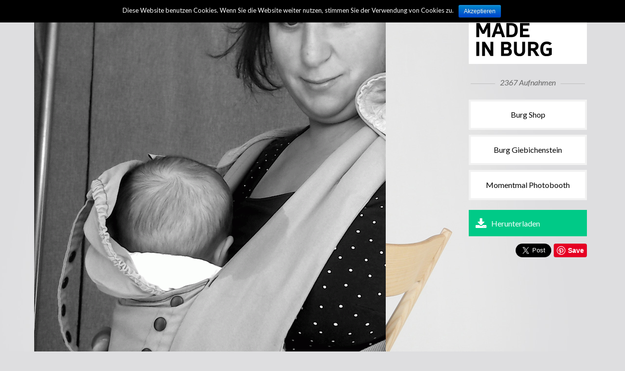

--- FILE ---
content_type: text/html; charset=UTF-8
request_url: http://www.momentmal.info/burgshop/m/14j2002
body_size: 7017
content:
<!doctype html>

<!--[if lt IE 7]><html lang="de" class="no-js lt-ie9 lt-ie8 lt-ie7"><![endif]-->
<!--[if (IE 7)&!(IEMobile)]><html lang="de" class="no-js lt-ie9 lt-ie8"><![endif]-->
<!--[if (IE 8)&!(IEMobile)]><html lang="de" class="no-js lt-ie9"><![endif]-->
<!--[if gt IE 8]><!--> <html lang="de" class="no-js"><!--<![endif]-->

	<head>
		<meta charset="utf-8">

				<meta http-equiv="X-UA-Compatible" content="IE=edge,chrome=1">

		<title>Burg Shop Halle  14j2002</title>

        
        <!--
        
           ___      _                   __ _             _ _           
          / _ \___ | |_   ___  _____   / _\ |_ _   _  __| (_) ___  ___ 
         / /_)/ _ \| | | | \ \/ / _ \  \ \| __| | | |/ _` | |/ _ \/ __|
        / ___/ (_) | | |_| |>  < (_) | _\ \ |_| |_| | (_| | | (_) \__ \
        \/    \___/|_|\__, /_/\_\___/  \__/\__|\__,_|\__,_|_|\___/|___/
                      |___/                 handcrafted websites
                
                
                
        Robert ♥ Anna
           
        -->

				<meta name="HandheldFriendly" content="True">
		<meta name="MobileOptimized" content="320">
		<meta name="viewport" content="width=device-width, initial-scale=1.0, minimal-ui"/>

				<link rel="apple-touch-icon" href="http://www.momentmal.info/burgshop/wp-content/themes/momentmal-theme/library/images/apple-icon-touch.png">
		<link rel="icon" href="http://www.momentmal.info/burgshop/wp-content/themes/momentmal-theme/favicon.png">
		<!--[if IE]>
			<link rel="shortcut icon" href="http://www.momentmal.info/burgshop/wp-content/themes/momentmal-theme/favicon.ico">
		<![endif]-->
				<meta name="msapplication-TileColor" content="#f01d4f">
		<meta name="msapplication-TileImage" content="http://www.momentmal.info/burgshop/wp-content/themes/momentmal-theme/library/images/win8-tile-icon.png">


        
        <meta property="og:title" content="Burg Shop Halle - Momentmal Fotokiste" />
                <meta property="og:url" content="http://www.momentmal.info/burgshop/m/14j2002" />
                
        
        <meta property="og:site_name" content="Momentmal"/>
        <meta property="og:type" content="article"/>
        <meta property="fb:app_id" content="1444533669132381" />
        <meta property="og:description" content="Momentmal! ist auf den ersten Blick eine klassische Fotobox – doch mit einem spannenden Unterschied: Statt ein Foto zu schießen, zeichnet sie ein einsekündiges Schwarzweiß-Video des Besuchers auf. Im Anschluss wird ein Bon ausgedruckt, auf dem man einen Ausschnitt seiner Sequenz und einen QR-Code findet, mit dem man auf der dazugehörigen Internetseite landet und sich so unter den anderen Gesichtern wiederfindet." />
        
        
                	        	
        <meta property="og:image" content="http://www.momentmal.info/burgshop/wp-content/uploads/sites/12/1429441939/animated_picture.gif" />
        <meta name="robots" content="noindex, follow">
                
        
		<link rel="pingback" href="http://www.momentmal.info/burgshop/xmlrpc.php">
		<link href='http://fonts.googleapis.com/css?family=Lato:300,400,700,900,300italic,400italic' rel='stylesheet' type='text/css'>    
				<link rel='dns-prefetch' href='//s.w.org' />
<link rel="alternate" type="application/rss+xml" title="Burg Shop Halle &raquo; Feed" href="http://www.momentmal.info/burgshop/feed/" />
<link rel="alternate" type="application/rss+xml" title="Burg Shop Halle &raquo; Kommentar-Feed" href="http://www.momentmal.info/burgshop/comments/feed/" />
<link rel="alternate" type="application/rss+xml" title="Burg Shop Halle &raquo; 14j2002-Kommentar-Feed" href="http://www.momentmal.info/burgshop/feed/?attachment_id=2099" />
		<script type="text/javascript">
			window._wpemojiSettings = {"baseUrl":"https:\/\/s.w.org\/images\/core\/emoji\/11\/72x72\/","ext":".png","svgUrl":"https:\/\/s.w.org\/images\/core\/emoji\/11\/svg\/","svgExt":".svg","source":{"concatemoji":"http:\/\/www.momentmal.info\/burgshop\/wp-includes\/js\/wp-emoji-release.min.js"}};
			!function(e,a,t){var n,r,o,i=a.createElement("canvas"),p=i.getContext&&i.getContext("2d");function s(e,t){var a=String.fromCharCode;p.clearRect(0,0,i.width,i.height),p.fillText(a.apply(this,e),0,0);e=i.toDataURL();return p.clearRect(0,0,i.width,i.height),p.fillText(a.apply(this,t),0,0),e===i.toDataURL()}function c(e){var t=a.createElement("script");t.src=e,t.defer=t.type="text/javascript",a.getElementsByTagName("head")[0].appendChild(t)}for(o=Array("flag","emoji"),t.supports={everything:!0,everythingExceptFlag:!0},r=0;r<o.length;r++)t.supports[o[r]]=function(e){if(!p||!p.fillText)return!1;switch(p.textBaseline="top",p.font="600 32px Arial",e){case"flag":return s([55356,56826,55356,56819],[55356,56826,8203,55356,56819])?!1:!s([55356,57332,56128,56423,56128,56418,56128,56421,56128,56430,56128,56423,56128,56447],[55356,57332,8203,56128,56423,8203,56128,56418,8203,56128,56421,8203,56128,56430,8203,56128,56423,8203,56128,56447]);case"emoji":return!s([55358,56760,9792,65039],[55358,56760,8203,9792,65039])}return!1}(o[r]),t.supports.everything=t.supports.everything&&t.supports[o[r]],"flag"!==o[r]&&(t.supports.everythingExceptFlag=t.supports.everythingExceptFlag&&t.supports[o[r]]);t.supports.everythingExceptFlag=t.supports.everythingExceptFlag&&!t.supports.flag,t.DOMReady=!1,t.readyCallback=function(){t.DOMReady=!0},t.supports.everything||(n=function(){t.readyCallback()},a.addEventListener?(a.addEventListener("DOMContentLoaded",n,!1),e.addEventListener("load",n,!1)):(e.attachEvent("onload",n),a.attachEvent("onreadystatechange",function(){"complete"===a.readyState&&t.readyCallback()})),(n=t.source||{}).concatemoji?c(n.concatemoji):n.wpemoji&&n.twemoji&&(c(n.twemoji),c(n.wpemoji)))}(window,document,window._wpemojiSettings);
		</script>
		<style type="text/css">
img.wp-smiley,
img.emoji {
	display: inline !important;
	border: none !important;
	box-shadow: none !important;
	height: 1em !important;
	width: 1em !important;
	margin: 0 .07em !important;
	vertical-align: -0.1em !important;
	background: none !important;
	padding: 0 !important;
}
</style>
<link rel='stylesheet' id='wp-block-library-css'  href='http://www.momentmal.info/burgshop/wp-includes/css/dist/block-library/style.min.css' type='text/css' media='all' />
<link rel='stylesheet' id='cookie-notice-front-css'  href='http://www.momentmal.info/burgshop/wp-content/plugins/cookie-notice/css/front.css' type='text/css' media='all' />
<link rel='stylesheet' id='sp-dsgvo-css'  href='http://www.momentmal.info/burgshop/wp-content/plugins/shapepress-dsgvo/public/css/sp-dsgvo-public.css' type='text/css' media='all' />
<link rel='stylesheet' id='bones-stylesheet-css'  href='http://www.momentmal.info/burgshop/wp-content/themes/momentmal-theme/library/css/style.css' type='text/css' media='all' />
<!--[if lt IE 9]>
<link rel='stylesheet' id='bones-ie-only-css'  href='http://www.momentmal.info/burgshop/wp-content/themes/momentmal-theme/library/css/ie.css' type='text/css' media='all' />
<![endif]-->
<link rel='stylesheet' id='googleFonts-css'  href='http://fonts.googleapis.com/css?family=Lato%3A400%2C700%2C400italic%2C700italic' type='text/css' media='all' />
<script type='text/javascript' src='http://www.momentmal.info/burgshop/wp-includes/js/jquery/jquery.js'></script>
<script type='text/javascript' src='http://www.momentmal.info/burgshop/wp-includes/js/jquery/jquery-migrate.min.js'></script>
<script type='text/javascript'>
/* <![CDATA[ */
var cnArgs = {"ajaxurl":"http:\/\/www.momentmal.info\/burgshop\/wp-admin\/admin-ajax.php","hideEffect":"fade","onScroll":"","onScrollOffset":"100","cookieName":"cookie_notice_accepted","cookieValue":"TRUE","cookieTime":"2592000","cookiePath":"\/","cookieDomain":""};
/* ]]> */
</script>
<script type='text/javascript' src='http://www.momentmal.info/burgshop/wp-content/plugins/cookie-notice/js/front.js'></script>
<script type='text/javascript'>
/* <![CDATA[ */
var cnArgs = {"ajaxurl":"http:\/\/www.momentmal.info\/burgshop\/wp-admin\/admin-ajax.php","hideEffect":"none","onScroll":"","onScrollOffset":"100","cookieName":"sp_dsgvo_cn_accepted","cookieValue":"TRUE","cookieTime":"86400","cookiePath":"\/","cookieDomain":"","redirection":"0","reloadOnConfirm":"0","trackerInitMoment":"on_load","gaTagNumber":"","cache":"1","declineTargetUrl":"","declineNoCookie":null,"commentsCb":"0","cf7AccReplace":null,"cf7AccText":"Dieses Formular speichert Ihren Namen, Ihre Email Adresse sowie den Inhalt, damit wir die Kommentare auf unsere Seite auswerten k\u00f6nnen. Weitere Informationen finden Sie auf unserer Seite der Datenschutzbestimmungen."};
/* ]]> */
</script>
<script type='text/javascript' src='http://www.momentmal.info/burgshop/wp-content/plugins/shapepress-dsgvo/public/js/sp-dsgvo-public.js'></script>
<script type='text/javascript' src='http://www.momentmal.info/burgshop/wp-content/themes/momentmal-theme/library/js/libs/modernizr.custom.min.js'></script>
<link rel='https://api.w.org/' href='http://www.momentmal.info/burgshop/wp-json/' />
<link rel='shortlink' href='http://www.momentmal.info/burgshop/?p=2099' />
<link rel="alternate" type="application/json+oembed" href="http://www.momentmal.info/burgshop/wp-json/oembed/1.0/embed?url=http%3A%2F%2Fwww.momentmal.info%2Fburgshop%2Fm%2F14j2002" />
<link rel="alternate" type="text/xml+oembed" href="http://www.momentmal.info/burgshop/wp-json/oembed/1.0/embed?url=http%3A%2F%2Fwww.momentmal.info%2Fburgshop%2Fm%2F14j2002&#038;format=xml" />
<script type="text/javascript">
(function(url){
	if(/(?:Chrome\/26\.0\.1410\.63 Safari\/537\.31|WordfenceTestMonBot)/.test(navigator.userAgent)){ return; }
	var addEvent = function(evt, handler) {
		if (window.addEventListener) {
			document.addEventListener(evt, handler, false);
		} else if (window.attachEvent) {
			document.attachEvent('on' + evt, handler);
		}
	};
	var removeEvent = function(evt, handler) {
		if (window.removeEventListener) {
			document.removeEventListener(evt, handler, false);
		} else if (window.detachEvent) {
			document.detachEvent('on' + evt, handler);
		}
	};
	var evts = 'contextmenu dblclick drag dragend dragenter dragleave dragover dragstart drop keydown keypress keyup mousedown mousemove mouseout mouseover mouseup mousewheel scroll'.split(' ');
	var logHuman = function() {
		var wfscr = document.createElement('script');
		wfscr.type = 'text/javascript';
		wfscr.async = true;
		wfscr.src = url + '&r=' + Math.random();
		(document.getElementsByTagName('head')[0]||document.getElementsByTagName('body')[0]).appendChild(wfscr);
		for (var i = 0; i < evts.length; i++) {
			removeEvent(evts[i], logHuman);
		}
	};
	for (var i = 0; i < evts.length; i++) {
		addEvent(evts[i], logHuman);
	}
})('//www.momentmal.info/burgshop/?wordfence_logHuman=1&hid=1CA701BAC97E042259D7C5CB3B69F32D');
</script>                <script>
                // cookie dismissed, disable analtics
            	window['ga-disable-'] = true;
            </script>
<style type="text/css" id="custom-background-css">
body.custom-background { background-color: #dedee0; background-image: url("http://www.momentmal.info/burgshop/wp-content/uploads/sites/12/2015/04/burg-shop-background.jpg"); background-position: left top; background-size: auto; background-repeat: repeat; background-attachment: fixed; }
</style>
		        <script src="http://www.momentmal.info/burgshop/wp-content/themes/momentmal-theme/library/js/libs/skrollr.min.js" type="text/javascript"></script>
        <script src="http://www.momentmal.info/burgshop/wp-content/themes/momentmal-theme/library/js/libs/skrollr.menu.min.js" type="text/javascript"></script>
        <script src="http://www.momentmal.info/burgshop/wp-content/themes/momentmal-theme/library/js/libs/jquery.transit.min.js" type="text/javascript"></script>
        <script src="http://www.momentmal.info/burgshop/wp-content/themes/momentmal-theme/library/js/libs/moment.js" type="text/javascript"></script>
        <script src="http://www.momentmal.info/burgshop/wp-content/themes/momentmal-theme/library/js/libs/jquery.history.js" type="text/javascript"></script>
						
		
		
	
	    <style>
	    
    	body {
background-size: 60% auto;
background-repeat: no-repeat !important;
background-position: 100% 0% !important;
}
#facelet {
overflow: hidden;
}
.downloadwrapper {
background: none !important;
}
#toplink {
color: #00ca87;
}	    h1, h2, h3, h4, a, a:visited, #singlewrapper #single #singletitle, .button:hover {
	        color: #00ca87 
	    }
	    
	    a:hover {
	        color: #ffffff	    }
	    
	    .button {
	        background-color: #00ca87;
	        border-color: #00ca87;
	    }
	    
	    .button:hover {
    	    color: #00ca87 !important;
	        border-color: #00ca87;
	    }
	    
	    /*
	    .nav li a {
	        border-color: #00ca87;
	    }
	    
	    .nav li a:hover {
	        border-color: #00ca87;
	    }
        */

	 
	    @-moz-keyframes countdown {
	      0%   { color: rgba(0,202,135,0); }
	      50% {color: rgba(0,202,135,1);}
	      100% {color: rgba(0,202,135,0.5);}
	    }
	    /*
	    @-moz-keyframes cccc {
	    0%   { color: rgba(0,202,135,0); }
	    50% {color: rgba(0,202,135,1);}
	    100% {color: rgba(0,202,135,0);}
	    }
	    */
	    @-webkit-keyframes countdown {
	      0%   { color: rgba(0,202,135,0); }
	      50% {color: rgba(0,202,135,1);}
	      100% {color: rgba(0,202,135,0.5);}
	    }
	    /*
	    @-webkit-keyframes cccc {
	    0%   { color: rgba(0,202,135,0); }
	    50% {color: rgba(0,202,135,1);}
	    100% {color: rgba(0,202,135,0);}
	    }
	    */
	    #logowrapper, .footer {
    	    background: #e92360;
    	    background-color: #00ca87;
    	    background-image: -moz-radial-gradient(20% 20%, circle, #00ca87 0%, #ffffff 100%);
    	    background-image: -webkit-radial-gradient(20% 20%, circle, #00ca87 0%, #ffffff 100%);
    	    background-image: radial-gradient(20% 20%, circle, #00ca87 0%, #ffffff 100%);
	    }
	    	        #logowrapper {
	            background-color: #ffffff;
	            background-image: none;
	        }
	   	        .footer {
	            background-image: -moz-radial-gradient(20% 20%, circle, #a0a0a0 0%, #848484 100%);
	            background-image: -webkit-radial-gradient(20% 20%, circle, #a0a0a0 0%, #848484 100%);
	            background-image: radial-gradient(20% 20%, circle, #a0a0a0 0%, #848484 100%);
	        } 
	    	    	    </style>
		
	
	</head>

	<body class="attachment attachment-template-default single single-attachment postid-2099 attachmentid-2099 attachment-gif custom-background">
	 <div id="fb-root"></div>
	    <script>
	      window.fbAsyncInit = function() {
	        FB.init({
	          appId      : '1444533669132381',
	          xfbml      : true,
	          version    : 'v2.0'
	        });
	        FB.Canvas.setSize({height:800});
	       // setTimeout("FB.Canvas.setAutoGrow()",1000);
	       // setTimeout("FB.Canvas.setAutoGrow()",2500);
	      };


	      (function(d, s, id){
	         var js, fjs = d.getElementsByTagName(s)[0];
	         if (d.getElementById(id)) {return;}
	         js = d.createElement(s); js.id = id;
	         js.src = "//connect.facebook.net/de_DE/sdk.js";
	         fjs.parentNode.insertBefore(js, fjs);
	       }(document, 'script', 'facebook-jssdk'));
	    </script>

		<div id="container">

			<header class="header wrap" role="banner">

				<div id="inner-header" class="wrap cf">

				</div>

			</header>

			<div id="content">

				<div id="inner-content" class="wrap cf">
				<header id="imageheader">
										<nav class="frontlink">
						<ul>
						    <li>  
						    <a href="http://www.momentmal.info/burgshop">Zur Übersicht</a>  
					        </li>
						</ul>
					</nav>
								</header>
					<div id="main" class="m-all t-all d-all cf" role="main">


						
							
              
              <article id="post-2099" class="cf post-2099 attachment type-attachment status-inherit hentry" role="article" itemscope itemtype="http://schema.org/BlogPosting">


                <section class="entry-content cf" itemprop="articleBody">
                	
                                	                   
                	<img src="http://www.momentmal.info/burgshop/wp-content/uploads/sites/12/1429441939/animated_picture.gif" alt="" class="momentmallarge">
                	
                            	
                    <footer class="article-header">
    
                      <h1 class="entry-title single-title" itemprop="headline">Aufnahme 14j2002</h1>
    
                      <p class="byline vcard">
                        Aufgenommen am <time class="updated" datetime="2015-04-19" pubdate>19. April 2015</time>                      </p>
    
                    </footer>                 	
                	
                
<div class="fb-comments" data-href="http://www.momentmal.info/burgshop/m/14j2002" data-numposts="5" data-width="720" data-colorscheme="light"></div>
                
                
                                  </section> <!-- 
                <footer class="article-footer">

                  Filed under: 
                  
                </footer> -->


              </article> 
						
						
					</div>

                					    <div id="sidebarwrapper" class="m-all t-1of3 d-1of3 cf">
<div id="sidebar" data-0-start="transform:translateY(0px);"
		    	data-1500-start="transform:translateY(40px);">
		    	<!--<div id="sidebarinside"> -->
		    	<div id="logowrapper">
			    	<a href="#" id="toplink"><i class="fa fa-angle-double-up"></i> nach oben</a>
			    				    	    <h1 id='logo'>
			    	        <a href='http://www.momentmal.info/burgshop/' title='Burg Shop Halle' rel='home'><img src='http://www.momentmal.info/burgshop/wp-content/uploads/sites/12/2015/04/Burg-Shop-Logo2.png' alt='Burg Shop Halle'></a>
			    	    </h1>
			    				    				    </div>
			    <h5>2367 Aufnahmen</h5>
		    	
		    	
		    	
		    	
					<nav role="navigation" class="mainnav">
						<ul id="menu-hauptmenue" class="nav top-nav cf"><li id="menu-item-5" class="menu-item menu-item-type-custom menu-item-object-custom menu-item-5"><a href="http://burg-halle.de/burgshop/">Burg Shop</a></li>
<li id="menu-item-1013" class="menu-item menu-item-type-custom menu-item-object-custom menu-item-1013"><a href="http://www.burg-halle.de">Burg Giebichenstein</a></li>
<li id="menu-item-6" class="menu-item menu-item-type-custom menu-item-object-custom menu-item-6"><a href="http://www.momentmal.info/">Momentmal Photobooth</a></li>
</ul>
					</nav>



    <div class="momentmalsidebar">	
		<div class="downloadwrapper">
            <a href="http://www.momentmal.info/burgshop/wp-content/uploads/sites/12/1429441939/animated_picture.gif" download="http://www.momentmal.info/burgshop/wp-content/uploads/sites/12/1429441939/animated_picture.gif" class="downloadbutton button">
                <i class="fa fa-download"></i>Herunterladen
            </a>
        </div>
    
    <div class="m-1of3 t-1of3 d-1of3 cf" id="facelet">
        <div
          class="fb-like like-image"
          data-layout="box_count"
          data-send="true"
          data-width="450"
          data-show-faces="true">
        </div>  	               	
    </div>
    <div class="m-1of3 t-1of3 d-1of3 cf" id="tweetlet">
        <a href="https://twitter.com/share" class="twitter-share-button" data-size="large" data-count="none" data-lang="en">Tweet</a>
    </div>
    
    <script>!function(d,s,id){var js,fjs=d.getElementsByTagName(s)[0],p=/^http:/.test(d.location)?'http':'https';if(!d.getElementById(id)){js=d.createElement(s);js.id=id;js.src=p+'://platform.twitter.com/widgets.js';fjs.parentNode.insertBefore(js,fjs);}}(document, 'script', 'twitter-wjs');</script>
    
    <div class="m-1of3 t-1of3 d-1of3 cf last-col" id="pinmarklet">
    
     <!-- <a href="//www.pinterest.com/pin/create/button/?url=http%3A%2F%2Fwww.flickr.com%2Fphotos%2Fkentbrew%2F6851755809%2F&media=http%3A%2F%2Ffarm8.staticflickr.com%2F7027%2F6851755809_df5b2051c9_z.jpg&description=Next%20stop%3A%20Pinterest" data-pin-do="buttonPin" data-pin-config="above"><img src="//assets.pinterest.com/images/pidgets/pinit_fg_en_rect_gray_20.png" /></a> -->

      <a href="//www.pinterest.com/pin/create/button/?url=http%3A%2F%2Fwww.momentmal.info%2Fburgshop%2Fm%2F14j2002&media=http%3A%2F%2Fwww.momentmal.info%2Fburgshop%2Fwp-content%2Fuploads%2Fsites%2F12%2F1429441939%2Fanimated_picture.gif&description=Momentmal" data-pin-do="buttonPin" data-pin-config="none" data-pin-color="red" data-pin-height="28"><img src="//assets.pinterest.com/images/pidgets/pinit_fg_en_rect_red_28.png" /></a>
    <!-- Please call pinit.js only once per page -->
    </div>
    
        <script type="text/javascript" async src="//assets.pinterest.com/js/pinit.js" data-pin-build="parsePins"></script>
    
    </div>
    <!-- </div> -->
     
    
    </div>
</div>                	
				</div>

			</div>

			<footer class="footer" role="contentinfo">

				<div id="inner-footer" class="wrap cf">
<!--
					<nav role="navigation">
											</nav> -->

					<a href="http://www.momentmal.info"><img src="http://www.momentmal.info/wp-content/themes/momentmal-website/library/images/footer-logo@2x.png" class="footer-momentmal" width="212" height="47" alt="Fotobox mieten von Momentmal"></a>
                    
                    <a href="http://www.momentmal.info/impressum/" target="_blank" class="imprintlink">Impressum</a>
					<a href="http://www.momentmal.info/bild-entfernen/" target="_blank" class="imprintlink">Bild entfernen</a>
				</div>

			</footer>

		</div>

				<script type='text/javascript' src='http://www.momentmal.info/burgshop/wp-includes/js/comment-reply.min.js'></script>
<script type='text/javascript' src='http://www.momentmal.info/burgshop/wp-content/themes/momentmal-theme/library/js/scripts.js'></script>
<script type='text/javascript' src='http://www.momentmal.info/burgshop/wp-includes/js/wp-embed.min.js'></script>

			<div id="cookie-notice" role="banner" class="cn-top bootstrap" style="color: #fff; background-color: #000;"><div class="cookie-notice-container"><span id="cn-notice-text">Diese Website benutzen Cookies. Wenn Sie die Website weiter nutzen, stimmen Sie der Verwendung von Cookies zu.</span><a href="#" id="cn-accept-cookie" data-cookie-set="accept" class="cn-set-cookie button bootstrap">Akzeptieren</a>
				</div>
			</div>		
<div id="fb-root"></div>

<script>(function() {
var _fbq = window._fbq || (window._fbq = []);
if (!_fbq.loaded) {
var fbds = document.createElement('script');
fbds.async = true;
fbds.src = '//connect.facebook.net/en_US/fbds.js';
var s = document.getElementsByTagName('script')[0];
s.parentNode.insertBefore(fbds, s);
_fbq.loaded = true;
}
_fbq.push(['addPixelId', '679638588846630']);
})();
window._fbq = window._fbq || [];
window._fbq.push(['track', 'PixelInitialized', {}]);
</script>
<noscript><img height="1" width="1" alt="" style="display:none" src="https://www.facebook.com/tr?id=679638588846630&amp;ev=PixelInitialized" /></noscript>



	</body>

</html> <!-- end of site. what a ride! -->


--- FILE ---
content_type: application/javascript
request_url: http://www.momentmal.info/burgshop/wp-content/themes/momentmal-theme/library/js/scripts.js
body_size: 2763
content:
/*
 * Momentmal endless Gallery
 * Author: Robert Gühne
 *
 * This file contains the Endless Scrolling Gallery
 * To be fixed: Replace skrollr
 * don't use DOM for data storing move to Angular JS
*/

var open = false;
    
    function stuffForResizeAndReady(){
        jQuery(".fb-comments").attr("data-width", jQuery(".hentry").width());
       // Stuff in here happens on ready and resize.
      var responsive_viewport = jQuery(window).width();
      var responsive_height = jQuery(window).height();
      /* if is above or equal to 768px */
      	if (responsive_viewport >= 768) {
      	    var singleWidth = jQuery("#main").width();
      	    var spriteHeight = ((responsive_height-90) >= singleWidth ? singleWidth : (responsive_height-90));
      	    jQuery("#main").css("min-height", responsive_height-152 + 'px');
      	    jQuery("#singleimage").css("height", (spriteHeight) + 'px');
      	    jQuery("#singleimage").css("width", (spriteHeight) + 'px');
      	    jQuery("#single").css("width", (spriteHeight) + 'px');
    }
    else {
        jQuery("#main").css("min-height", 'auto');
    }
};

jQuery(window).on("resize", stuffForResizeAndReady);
jQuery(document).on("ready", stuffForResizeAndReady);
stuffForResizeAndReady();


function inIframe () {
    try {
        return window.self !== window.top;
    } catch (e) {
        return true;
    }
}

// Facebook App Support

if (inIframe() == true) {
    //jQuery("body").css('overflow', 'hidden');
}

/*
 * Throttle Resize-triggered Events
 * Wrap your actions in this function to throttle the frequency of firing them off, for better performance, esp. on mobile.
 * ( source: http://stackoverflow.com/questions/2854407/javascript-jquery-window-resize-how-to-fire-after-the-resize-is-completed )
*/
/*
var waitForFinalEvent = (function () {
	var timers = {};
	return function (callback, ms, uniqueId) {
		if (!uniqueId) { uniqueId = "Don't call this twice without a uniqueId"; }
		if (timers[uniqueId]) { clearTimeout (timers[uniqueId]); }
		timers[uniqueId] = setTimeout(callback, ms);
	};
})();
*/


// Open Singles

function singleHandler($image) {
    if (open == false) {
        jQuery('#gallery').transition({ x: '-100%' }, 500, 'snap');
        jQuery('#single').transition({ y: '0%', delay: 200 }, 500, 'snap');
        jQuery('#close span').transition({ rotate: '0deg', delay: 500 });
        open = true;
        var largesrc = $image.data( "largesrc");
        var time = $image.data( "timeintern");
        var title = $image.data( "title");
        var href = $image.attr( "href");
        var hrefDirect = href.replace(/^.*\/\/[^\/]+/, '');
        window.history.pushState("Momentmal", "Momentmal Foto", hrefDirect);
        console.log(largesrc);
        jQuery('.momentmalsidebar').transition({ opacity: '1', delay: 500 }, 200 );
        jQuery('#singleimage').attr( "src", largesrc );
        jQuery('#singletitle').html( title );
        jQuery('#singletime').html( time );
        
        
        if (inIframe() != true) {
            jQuery("body").css('overflow', 'hidden');
        }
        
        // Add Social Links
        jQuery('.downloadbutton').attr( "href", largesrc ).attr( "download", largesrc );
        jQuery('.downloadbutton').attr( "data-href", href );
        
        jQuery('#facelet').html('<div class="fb-like like-image" data-layout="box_count" data-send="true" data-width="450" data-href="" data-show-faces="true"></div>');
        jQuery('#facelet .fb-like').attr( "data-href", href);
        
        FB.XFBML.parse();

        jQuery("#tweetlet").html('<a href="https://twitter.com/share" class="twitter-share-button" data-count="none" data-lang="en" data-url="' + href +'" data-size="large" data-text="' + title + '" data-count="none">Tweet</a>');
        
        twttr.widgets.load();
        
        jQuery("#pinmarklet").html('<a href data-pin-do="buttonPin" data-pin-config="none" data-pin-color="red" data-pin-height="28"><img src="\/\/assets.pinterest.com\/images\/pidgets\/pinit_fg_en_rect_red_28.png" \/><\/a>');
        jQuery('#pinmarklet a').attr( "href", "//www.pinterest.com/pin/create/button/?url=" + href + "&media=" + largesrc + "&description=Momentmal "+ title);
        
        window.parsePins();
    }
    else {
        var hrefDirect = window.location.pathname.replace(/^\/([^\/]*).*$/, '$1');
        window.history.pushState("Momentmal Startseite", "Momentmal Startseite", "/" + hrefDirect);
        console.log("zur Startseite");
        jQuery('#gallery').transition({ x: '0%', delay: 200 });
        jQuery('#single').transition({ y: '-100%'});
        jQuery('.momentmalsidebar').transition({ opacity: '0', delay: 0 }, 200 );
        jQuery('#close span').transition({ rotate: '45deg', delay: 500 });
        jQuery("#singleimage").attr('src', loadingImage);
        
        if (inIframe() != true) {
            jQuery("body").css('overflow', 'visible');
        }
        
        open = false;
    }

}

// Logo dynamic resizing 
function logoResize() {
    var fontSize = 1.2/jQuery("#logo").text().length *100;
    jQuery("#logo").css({"font-size": fontSize +"em"});  
}


// Get the Load Image
var loadingImage = jQuery("#singleimage").data( "loader");

// Init Scripts

jQuery(document).ready(function($) {


    logoResize();
    
    
    var posts = jQuery( ".gallery li" ).length;
    var scrollView = 0;
    var s;
    var showimages = 25;
    var prevScrollView = 1;
    var $date = jQuery("#date");
    var $time = jQuery("#time");
    
    // Get start and end dates
    var startDate = moment(jQuery( "#gallery li" ).first().children().data("timeintern"), "YYYY-MM-DD HH:mm");
    var endDate = moment(jQuery( "#gallery li" ).last().children().data("timeintern"), "YYYY-MM-DD HH:mm");
    var diffDate = endDate.diff(startDate);
    
    // Close and open Single Trigger
    jQuery("#main a, #close").on('click',function(e){
        e.preventDefault()
        singleHandler($(this));
    });

    // Load thumbnails based on scrolling position
    function showImages(scrollPos, scrollMaxPos) {    
        var scrollPercent = scrollPos / scrollMaxPos * diffDate;
        scrollView = Math.round(scrollPos / scrollMaxPos * posts);

        // Set Time Slider
        var actDate = moment(startDate).add("milliseconds", scrollPercent);
        $date.html(actDate.format('DD.MM.'));
        $time.html(actDate.format('HH:mm') + " Uhr");
        if (prevScrollView != scrollView) {                               
            for (var i = 0; i < showimages; i++) {
                // Load image if not already loaded
                if (!jQuery("#moment-" + (scrollView + i)).hasClass('visible')) {
                    var thumb = jQuery("#moment-" + (scrollView + i)).data( "image");
                    jQuery("#moment-" + (scrollView + i)).attr('src', thumb).addClass('visible').css( "border-color", "blue" );
                }
            }
        prevScrollView = scrollView;
        }
    }
    
    showImages(0, 1000);
    // Skrollr Support
        s = skrollr.init({
            forceHeight: false,
            mobileCheck: function() {
                            //hack - forces mobile version to be off
                            return false;
                        },
            render: function() {
                showImages(this.getScrollTop(), this.getMaxScrollTop());
            }
        });    
        skrollr.menu.init(s, {
            animate: true,
            easing: 'sqrt',
            scale: 2,
            duration: function(currentTop, targetTop) {
                return 500;
            },
        });
        
        setTimeout(s.refresh(), 1000);   
    //}
    
}); /* end of as page load scripts */


--- FILE ---
content_type: application/javascript
request_url: http://www.momentmal.info/burgshop/wp-content/themes/momentmal-theme/library/js/libs/skrollr.menu.min.js
body_size: 864
content:
/*! skrollr-menu 0.1.12 (2014-05-10) | Alexander Prinzhorn - https://github.com/Prinzhorn/skrollr-menu | Free to use under terms of MIT license */
(function(t,e){"use strict";var n=500,o="sqrt",r=1,i="data-menu-top",u="data-menu-offset",a=e.skrollr,c=e.history,l=!!c.pushState,s=function(e){return e===t?!1:"A"===e.tagName.toUpperCase()?e:s(e.parentNode)},f=function(t){if(1===t.which||0===t.button){var e=s(t.target);e&&p(e)&&t.preventDefault()}},p=function(e,n){var o=e.getAttribute("href");if(!/^#/.test(o))return!1;var r,a;if(a=S?S(e):e.getAttribute(i),null!==a)r=/p$/.test(a)?a.slice(0,-1)/100*t.documentElement.clientHeight:+a*T;else{var s=t.getElementById(o.substr(1));if(!s)return!1;r=m.relativeToAbsolute(s,"top","top");var f=s.getAttribute(u);null!==f&&(r+=+f)}return l&&!n&&c.pushState({top:r},"",o),b&&!n?m.animateTo(r,{duration:g(m.getScrollTop(),r),easing:v}):d(function(){m.setScrollTop(r)}),!0},h=function(){if(e.location.hash&&t.querySelector){var n=t.querySelector('a[href="'+e.location.hash+'"]');n&&p(n,!0)}},d=function(t){e.setTimeout(t,1)};a.menu={},a.menu.init=function(i,u){m=i,u=u||{},v=u.easing||o,b=u.animate!==!1,g=u.duration||n,S=u.handleLink,T=u.scale||r,"number"==typeof g&&(g=function(t){return function(){return t}}(g)),a.addEvent(t,"click",f),l&&a.addEvent(e,"popstate",function(t){var e=t.state||{},n=e.top||0;d(function(){m.setScrollTop(n)})},!1),h()},a.menu.click=function(t){p(t)};var m,v,g,b,S,T;d(function(){e.location.hash&&e.scrollTo(0,0)})})(document,window);